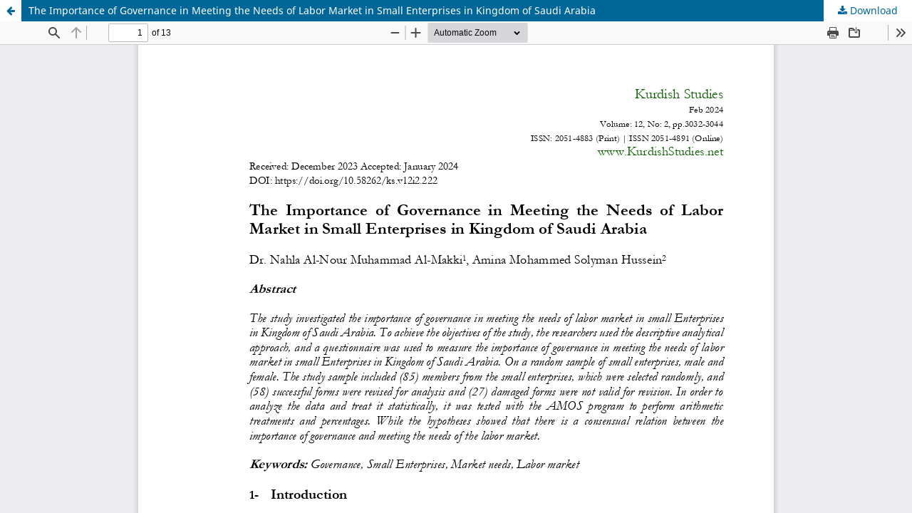

--- FILE ---
content_type: text/html; charset=utf-8
request_url: https://kurdishstudies.net/menu-script/index.php/ks/article/view/2404/1516
body_size: 1443
content:
<!DOCTYPE html>
<html lang="en-US" xml:lang="en-US">
<head>
	<meta http-equiv="Content-Type" content="text/html; charset=utf-8" />
	<meta name="viewport" content="width=device-width, initial-scale=1.0">
	<title>View of The Importance of Governance in Meeting the Needs of Labor Market in Small Enterprises in Kingdom of Saudi Arabia</title>

	
<meta name="generator" content="Open Journal Systems 3.3.0.13">
<script>
                var url = 'https://wati-integration-prod-service.clare.ai/v2/watiWidget.js?72550';
                var s = document.createElement('script');
                s.type = 'text/javascript';
                s.async = true;
                s.src = url;
                var options = {
                "enabled":true,
                "chatButtonSetting":{
                    "backgroundColor":"#00e785",
                    "ctaText":"Chat with us",
                    "borderRadius":"25",
                    "marginLeft": "18",
                    "marginRight": "20",
                    "marginBottom": "20",
                    "ctaIconWATI":false,
                    "position":"left"
                },
                "brandSetting":{
                    "brandName":"Kurdish Studies",
                    "brandSubTitle":"undefined",
                    "brandImg":"https://www.wati.io/wp-content/uploads/2023/04/Wati-logo.svg",
                    "welcomeText":"Hi there!\nHow can we help you?",
                    "messageText":"Hello, %0AI have a query regarding Article Publication",
                    "backgroundColor":"#00e785",
                    "ctaText":"Chat with us",
                    "borderRadius":"25",
                    "autoShow":false,
                    "phoneNumber":"+971505737655"
                }
                };
                s.onload = function() {
                    CreateWhatsappChatWidget(options);
                };
                var x = document.getElementsByTagName('script')[0];
                x.parentNode.insertBefore(s, x);
            </script>
	<link rel="stylesheet" href="https://kurdishstudies.net/menu-script/index.php/KS/$$$call$$$/page/page/css?name=stylesheet" type="text/css" /><link rel="stylesheet" href="https://kurdishstudies.net/menu-script/index.php/KS/$$$call$$$/page/page/css?name=font" type="text/css" /><link rel="stylesheet" href="https://kurdishstudies.net/menu-script/lib/pkp/styles/fontawesome/fontawesome.css?v=3.3.0.13" type="text/css" />
	<script src="https://kurdishstudies.net/menu-script/lib/pkp/lib/vendor/components/jquery/jquery.min.js?v=3.3.0.13" type="text/javascript"></script><script src="https://kurdishstudies.net/menu-script/lib/pkp/lib/vendor/components/jqueryui/jquery-ui.min.js?v=3.3.0.13" type="text/javascript"></script><script src="https://kurdishstudies.net/menu-script/plugins/themes/default/js/lib/popper/popper.js?v=3.3.0.13" type="text/javascript"></script><script src="https://kurdishstudies.net/menu-script/plugins/themes/default/js/lib/bootstrap/util.js?v=3.3.0.13" type="text/javascript"></script><script src="https://kurdishstudies.net/menu-script/plugins/themes/default/js/lib/bootstrap/dropdown.js?v=3.3.0.13" type="text/javascript"></script><script src="https://kurdishstudies.net/menu-script/plugins/themes/default/js/main.js?v=3.3.0.13" type="text/javascript"></script>
</head>
<body class="pkp_page_article pkp_op_view">

		<header class="header_view">

		<a href="https://kurdishstudies.net/menu-script/index.php/KS/article/view/2404" class="return">
			<span class="pkp_screen_reader">
									Return to Article Details
							</span>
		</a>

		<a href="https://kurdishstudies.net/menu-script/index.php/KS/article/view/2404" class="title">
			The Importance of Governance in Meeting the Needs of Labor Market in Small Enterprises in Kingdom of Saudi Arabia
		</a>

		<a href="https://kurdishstudies.net/menu-script/index.php/KS/article/download/2404/1516/4557" class="download" download>
			<span class="label">
				Download
			</span>
			<span class="pkp_screen_reader">
				Download PDF
			</span>
		</a>

	</header>

	<script type="text/javascript">
		// Creating iframe's src in JS instead of Smarty so that EZProxy-using sites can find our domain in $pdfUrl and do their rewrites on it.
		$(document).ready(function() {
			var urlBase = "https://kurdishstudies.net/menu-script/plugins/generic/pdfJsViewer/pdf.js/web/viewer.html?file=";
			var pdfUrl = "https:\/\/kurdishstudies.net\/menu-script\/index.php\/KS\/article\/download\/2404\/1516\/4557";
			$("#pdfCanvasContainer > iframe").attr("src", urlBase + encodeURIComponent(pdfUrl));
		});
	</script>

	<div id="pdfCanvasContainer" class="galley_view">
				<iframe src="" width="100%" height="100%" style="min-height: 500px;" title="PDF of The Importance of Governance in Meeting the Needs of Labor Market in Small Enterprises in Kingdom of Saudi Arabia" allowfullscreen webkitallowfullscreen></iframe>
	</div>
	
</body>
<script>'undefined'=== typeof _trfq || (window._trfq = []);'undefined'=== typeof _trfd && (window._trfd=[]),_trfd.push({'tccl.baseHost':'secureserver.net'},{'ap':'cpsh-oh'},{'server':'sg2plzcpnl491285'},{'dcenter':'sg2'},{'cp_id':'9940597'},{'cp_cl':'8'}) // Monitoring performance to make your website faster. If you want to opt-out, please contact web hosting support.</script><script src='https://img1.wsimg.com/traffic-assets/js/tccl.min.js'></script></html>
